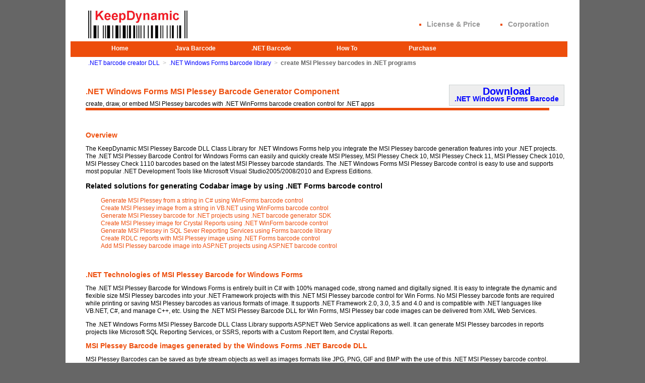

--- FILE ---
content_type: text/html
request_url: http://www.keepdynamic.com/dotnet-barcode-winforms/msi.shtml
body_size: 19280
content:
<!DOCTYPE HTML PUBLIC "-//W3C//DTD HTML 4.01 Transitional//EN" "http://www.w3c.org/TR/1999/REC-html401-19991224/loose.dtd">
<html>
<head>
<title>.NET Windows Forms MSI Plessey Barcode SDK, a .NET MSI Plessey barcode component, .NET DLL Class Library</title>
<meta name="description" content=".NET Windows Forms MSI Plessey Barcode SDK is a barcode maker which makes MSI Plessey barcodes in VB and C#.NET environments.">


<meta http-equiv="Content-Type" content="text/html; charset=ISO-8859-1">
<meta http-equiv="Content-Language" content="en-us">
<link href="/files/main.css" rel="stylesheet" type="text/css">
<script src="/files/main.js" language="JavaScript1.2" type="text/javascript"></script>
<link rel="SHORTCUT ICON" href="/files/favicon.ico">
<script type="text/javascript">

  var _gaq = _gaq || [];
  _gaq.push(['_setAccount', 'UA-11592797-1']);
  _gaq.push(['_trackPageview']);

  (function() {
    var ga = document.createElement('script'); ga.type = 'text/javascript'; ga.async = true;
    ga.src = ('https:' == document.location.protocol ? 'https://ssl' : 'http://www') + '.google-analytics.com/ga.js';
    var s = document.getElementsByTagName('script')[0]; s.parentNode.insertBefore(ga, s);
  })();

</script>

</head>
<body>
<div id="page_container" style="background-color: white;">
	<div class="page_header">
		<br/>
		<table width="100%">
		<tbody><tr>
			<td width="300" style="padding-left:30px;">
				<a href="http://www.keepdynamic.com/" 
					title="Java Barcode, .NET Barcode for .NET, C#, ASP.NET, VB.NET, Java Barcode Reader, .NET Barcode Reader">
				<img alt="Java Barcode, .NET Barcode for .NET, C#, ASP.NET, VB.NET, Java Barcode Reader, .NET Barcode Reader" 
				src="/files/logo.jpg" width=197px height=55px border="0">
				</a>
			</td>
			<td>
				<ul class=headMenu>
					<li ><a href="/buy/" rel="nofollow">License & Price</a></li>
					<li class=last><a href="/about/" rel="nofollow">Corporation</a></li>
				</ul>
			</td>
			
		</tr>
		</tbody></table>
	</div>
	
	<div  class="page_header" id="primary-nav"> 
  		<ul id="primarynav">
	  		<li style="width: 150px;">	
	  			<a href="http://www.keepdynamic.com" title="Java Barcode, .NET Barcode for .NET, C#, ASP.NET, VB.NET">Home</a>	
	  		</li>
	  		<li>
	  			<a href="http://www.keepdynamic.com/java-barcode/" title="Java Barcode">Java Barcode</a>
	  			<ul>
					<li><a href="http://www.keepdynamic.com/java-barcode/" title="Java Barcode">Java Barcode</a></li>
					<li><a href="http://www.keepdynamic.com/java-barcode-reader/" title="Java Barcode Reader">Java Barcode Reader</a></li>
					<li><a href="http://www.keepdynamic.com/barcode-birt-report/" title="Eclipse BIRT Barcode Maker">BIRT Barcode Creator</a></li>
					<li><a href="http://www.keepdynamic.com/barcode-jasper-reports/" title="Jasper Report Barcode Plugin">Barcode Plugin for Jasper Report</a></li>
					<li><a href="http://www.keepdynamic.com/barcode-ireport/" title="iReport Barcode Plugin">Barcode Plugin for iReport</a></li>
				</ul>
	  		</li>
	  		<li>
	  			<a href="http://www.keepdynamic.com/dotnet-barcode/" title=".NET Barcode">.NET Barcode</a>
	  			<ul>
					<li><a href="http://www.keepdynamic.com/dotnet-barcode/" title=".NET Barcode">.NET Barcode Suite</a></li>
					<li><a href="http://www.keepdynamic.com/dotnet-barcode-aspnet/" title="ASP.NET Barcode Generator">ASP.NET Barcode Control</a></li>
					<li><a href="http://www.keepdynamic.com/dotnet-barcode-winforms/" title=".NET Barcode Generator for Windows Forms">.NET Windows Forms Barcode</a></li>
					<li><a href="http://www.keepdynamic.com/dotnet-barcode-reporting-service/" title=".NET Barcode Generator for Reporting Service">Barcode for Reporting Services</a></li>
                    <li><a href="http://www.keepdynamic.com/barcode-crystal-reports/" title=".NET Barcode for Crystal Reports">Barcode SDK for Crystal Reports</a></li>
                    <li><a href="http://www.keepdynamic.com/rdlc-barcode-generator/" title=".NET Barcode for Local Reports">Barcode Library for RDLC</a></li>
					<li><a href="http://www.keepdynamic.com/dotnet-barcode-reader/" title=".NET Barcode Reader">.NET Barcode Reader</a></li>
				</ul>
	  		</li>
	  		
	  		<li>
	  			<a>How To</a>
	  			<ul>
	  			<li><a href="http://www.keepdynamic.com/barcoding/dotnet-barcode-generator.shtml" title="Create barcode in .NET">.NET: Create Barcode</a></li>
					<li><a href="http://www.keepdynamic.com/barcoding/asp-net-barcode-generator.shtml" title="Create barcode in ASP.NET">ASP.NET: Create Barcode</a></li>
					<li><a href="http://www.keepdynamic.com/barcoding/csharp-barcode-generator.shtml" title="Create barcode in C#">C#: Create Barcode</a></li>
					<li><a href="http://www.keepdynamic.com/barcoding/vb-net-barcode-generator.shtml" title="Create barcode in VB.NET">VB.NET: Create Barcode</a></li>
					<li><a href="http://www.keepdynamic.com/barcoding/java-barcode-generator.shtml" title="Create barcode in Java">Java: Create Barcode</a></li>
					<li><a href="http://www.keepdynamic.com/barcoding/barcode-birt.shtml" title="Create barcode in BIRT">Eclipse BIRT: Create Barcode</a></li>
					<li><a href="http://www.keepdynamic.com/barcoding/csharp-barcode-reader.shtml" title="Read barcode in C#">C#: Read Barcode</a></li>
					<li><a href="http://www.keepdynamic.com/barcoding/vbnet-barcode-reader.shtml" title="Read barcode in VB.NET">VB.NET: Read Barcode</a></li>
					</ul>
	  		</li>
			<li>
	  			<a href="/buy/" rel="nofollow">Purchase</a>
	  		</li>
		</ul>
	</div>

	<div class=thumb>
		<a href="/dotnet-barcode/" title="write barcodes in .NET projects">.NET barcode creator DLL</a> &nbsp;>&nbsp;
		<a href="/dotnet-barcode-winforms/" title="generate barcodes with .NET WinForms barcode control">.NET Windows Forms barcode library</a> &nbsp;>&nbsp;
		<font class=prod><b>create MSI Plessey barcodes in .NET programs</b></font>
	</div>

	<div style="padding-left: 40px; padding-right: 30px;">
	        		<br/><br/>
	        		
	        		<div class="quickD">
				<a title="Download .NET Barcode Suite" href="/dotnet-barcode-winforms/trial_download.php" rel="nofollow" onClick="_gaq.push(['_trackEvent', 'Downloads', '/dotnet-barcode-winforms/trial_download.php']);">
Download
<br/>
				<span class=dpro>.NET Windows Forms Barcode</span>
				</a>
				</div>
				
				<h1>.NET Windows Forms MSI Plessey Barcode Generator Component</h1>
                create, draw, or embed MSI Plessey barcodes with .NET WinForms barcode creation control for .NET apps 
                <div class="PMProductItemDiv" style="width:920px;"></div>
				
<br/><br/>				
<h2>Overview</h2>
<div>
<p>The KeepDynamic MSI Plessey Barcode DLL Class Library for .NET Windows Forms help you integrate the MSI Plessey barcode generation features into your .NET projects. The .NET MSI Plessey Barcode Control for Windows Forms can easily and quickly create MSI Plessey, MSI Plessey Check 10, MSI Plessey Check 11, MSI Plessey Check 1010, MSI Plessey Check 1110 barcodes based on the latest MSI Plessey barcode standards. The .NET Windows Forms MSI Plessey Barcode control is easy to use and supports most popular .NET Development Tools like Microsoft Visual Studio2005/2008/2010 and Express Editions.</p><h3>Related solutions for generating Codabar image by using .NET Forms barcode control</h3>
<div class="relatedsource">
<ul>
<li><a href="../csharp-barcode-generator/msi.shtml">Generate MSI Plessey from a string in C# using WinForms barcode control</a></li>
<li><a href="../vbnet-barcode-generator/msi.shtml">Create MSI Plessey image from a string in VB.NET using WinForms barcode control</a></li>
<li><a href="../dotnet-barcode/barcode/msi.shtml">Generate MSI Plessey barcode for .NET projects using .NET barcode generator SDK</a></li>
<li><a href="../barcode-crystal-reports/msi.shtml">Create MSI Plessey image for Crystal Reports using .NET WinForm barcode control</a></li>
<li><a href="../dotnet-barcode-reporting-service/msi.shtml">Generate MSI Plessey in SQL Sever Reporting Services using Forms barcode library</a></li>
<li><a href="../rdlc-barcode-generator/msi.shtml">Create RDLC reports with MSI Plessey image using .NET Forms barcode control</a></li>
<li><a href="../aspnet-barcode-generator/msi.shtml">Add MSI Plessey barcode image into ASP.NET projects using ASP.NET barcode control</a></li>
</ul>
</div>
</div>

<br/>
<br/> 
<h2>.NET Technologies of MSI Plessey Barcode for Windows Forms</h2>
<div>
<p>The .NET MSI Plessey Barcode for Windows Forms is entirely built in C# with 100% managed code, strong named and digitally signed. It is easy to integrate the dynamic and flexible size MSI Plessey barcodes into your .NET Framework projects with this .NET MSI Plessey barcode control for Win Forms. No MSI Plessey barcode fonts are required while printing or saving MSI Plessey barcodes as various formats of image. It supports .NET Framework 2.0, 3.0, 3.5 and 4.0 and is compatible with .NET languages like VB.NET, C#, and manage C++, etc. Using the .NET MSI Plessey Barcode DLL for Win Forms, MSI Plessey bar code images can be delivered from XML Web Services.</p>
<p>The .NET Windows Forms MSI Plessey Barcode DLL Class Library supports ASP.NET Web Service applications as well. It can generate MSI Plessey barcodes in reports projects like Microsoft SQL Reporting Services, or SSRS, reports with a Custom Report Item, and Crystal Reports. </p></div>  

<h2>MSI Plessey Barcode images generated by the Windows Forms .NET Barcode DLL</h2>
<div>
<p>MSI Plessey Barcodes can be saved as byte stream objects as well as images formats like JPG, PNG, GIF and BMP with the use of this .NET MSI Plessey barcode control. Flexible MSI Plessey barcode orientation support allows the MSI Plessey barcode being set to 0, 90, 180, 270 degrees. The foreground, background colors and bar color of the MSI Plessey can be defined by the customers. It also supports the printing of high quality MSI Plessey barcode images even on low resolution printers like thermal printer. Most common 1D barcode scanners can read and recognize the MSI Plessey barcodes generated by this control from any image formats and at any angle.</p></div>

<h2>Customization of MSI Plessey Barcode for .NET Window Forms</h2>
<div>
<p>Various barcode customizing options support allows the MSI Plessey barcodes generated by the .NET Windows Forms MSI Plessey Barcode Control to be configured with specific requirements and the customizations is simple and easy. With .NET MSI Plessey Barcode DLL for Windows Forms, the x-dimension, captions and MSI Plessey barcode resolution can be configured to meet requirements. The developers can also adjust the control canvas to fit the .NET MSI Plessey barcode at design or at runtime. Automatic computation support allows the checksum or check digits of MSI Plessey barcode symbologies to be computed automatically. And values to be encoded can be automatically validated. </p></div>

<h2>Source code and Developer License</h2>
<div>
<p>C# source code and VB.NET source code are available with the purchase of developer license and Royalty-free, perpetual license are supplied with source code.</p></div>

<br/>
<br/>
				<h2>.NET Windows Forms Barcode Generator Tutorial</h2>
				<div>
				<a href="/barcoding/net-forms-barcodes.shtml">Add barcode creating features into .NET projects using .NET Windows Forms barcode control</a>
				</div>

				
				
				
        </div>
        
	<div class="page_footer">
		<br/>
		<br/>
		<br/>
		<br/>
		<br/>
        <br/>
        
    </div>	
		
<div class="pFooter siteDirBottom" style="height:288px; text-align:left">
	<div class="pFooterInner">
		<div class="pFooterContWrap" id="siteDirCont">
			<div class="siteDir" style="width:215px;">
       <ul>
       <li>Barcode products for .NET</li><br/>
       <li><a href="http://www.keepdynamic.com/dotnet-barcode/" title=".NET Barcode Suite">.NET Barcode Generator</a></li>
       <li><a href="http://www.keepdynamic.com/dotnet-barcode-aspnet/" title="Barcode control for ASP.NET web applications">Barcode for ASP.NET</a></li>       
       <li><a href="http://www.keepdynamic.com/dotnet-barcode-winforms/" title=".NET WinForms barcode component">Barcode for .NET WinForms</a></li>
       <br/>
       <li><a href="http://www.keepdynamic.com/dotnet-barcode-reporting-service/" title="Reporting Service Barcode">Barcode for Reporting Services</a></li>
       <li><a href="http://www.keepdynamic.com/barcode-crystal-reports/" title=".NET Crystal Reports Barcode">Barcode for Crystal Reports</a></li>
       <li><a href="http://www.keepdynamic.com/rdlc-barcode-generator/" title="Barcode Library for local reports">Barcode for RDLC Reports</a></li>
       <br/> 
       <li><a href="http://www.keepdynamic.com/dotnet-barcode-reader/" title=".NET Barcode Reader">Barcode reader for .NET</a></li>
       <li><a href="/barcoding/aspnet-barcode-scanner.shtml" title="asp.net barcode reader">Barcode scanner for ASP.NET</a></li>
       </ul>
       </div>
		
       
		<div class="siteDir" style="width:240px;">
        <ul>
        <li>Barcode products for Java</li><br/>
        <li><a href="http://www.keepdynamic.com/java-barcode/" title="Java barcode">Java barcode generator</a></li>
        <li><a href="http://www.keepdynamic.com/java-barcode-reader/" title="Java barcode reader">Java barcode reader</a></li>
        <br/>
        <li><a href="http://www.keepdynamic.com/barcode-jasper-reports/" title="Jasper Reports barcode generator">Barcode for Jasper Reports</a></li>
		<li><a href="http://www.keepdynamic.com/barcode-ireport/" title="iReport barcode generator">Barcode for iReport</a></li>
		<li><a href="http://www.keepdynamic.com/barcode-birt-report/" title="BIRT barcode generator">Barcode for BIRT</a></li>
		</ul>
		</div>
		
        
        <div class="siteDir" style="width:165px;">
        <ul>
        <li>Barcode for Office</li><br/>
        <li><a href="/office/barcode-in-word.shtml" title="Word Barcode Add-ins">Word barcode Add-in</a></li>
        <li><a href="/office/barcode-in-excel.shtml" title="Excel Barcode Add-ins">Excel barcode Add-in</a></li>

        <br/>
        <li>Barcode for Mobile</li>
        <br/>
		<li><a href="/barcode-for-android/" title="Barcode generator for Android">Barcode for Android</a></li>
        <li><a href="/barcode-for-iphone/" title="Barcode genenrator for iPhone">Barcode for iPhone</a></li>
        <li><a href="/barcode-generator-for-mac-os-x/" title="Barcode generator for Mac OS X">Barcode for Mac</a></li>
        <br/>
        <li><a href="http://www.yiigo.com/net-document-image-sdk/" title=".NET Imaging">.NET Image Viewer</a></li>
		<li><a href="http://www.yiigo.com/guides/csharp/" title="C# Imaging">C# Image Viewer</a></li>
		<li><a href="http://www.yiigo.com/guides/vbnet/" title="VB.NET Imaging">VB.NET Image Viewer</a></li>
       	
        </ul>
        </div>
        
        
        
        <div class="siteDir" style="width:235px">
        <ul>
        <li>Barcode Generation</li><br/>
        <li><a href="/barcoding/csharp-barcode-generator.shtml" title="generate barcode in c#">Generate barcode in C#</a></li>
        <li><a href="/barcoding/vb-net-barcode-generator.shtml" title="generate barcode in Visual Basic .NET">Generate barcode in VB.NET</a></li>
		<li><a href="/barcoding/asp-net-barcode-generator.shtml" title="integrate bar code generating functions in asp.net projects">Create barcode for ASP.NET</a></li>					
        <li><a href="/barcoding/net-forms-barcodes.shtml" title="create bar code in .NET windows forms projects">Generate barcode in .NET WinForms</a></li>
        <li><a href="/barcoding/java-barcode-generator.shtml" title="generate barcode in java applications">Generate barcode in Java</a></li>
        <br/>
        <li><a href="/barcoding/barcode-crystal-reports-dotnet.shtml" title="barcode generating in Crystal Reports">Create barcode in Crystal Reports</a></li>
        <li><a href="/barcoding/barcode-reporting-service.shtml" title="barcode creating in Reporting Services(SSRS)">Generate barcode in SSRS</a></li>
        <li><a href="/barcoding/barcode-jasper-reports.shtml" title="barcode creating in Jasper Reports">Create barcode in Jasper Reports</a></li>
        <li><a href="/barcoding/barcode-ireport.shtml" title="barcode generating in iReport">Generate barcode in iReport</a></li>
        <li><a href="/barcoding/barcode-birt.shtml" title="barcode creating in BIRT">Create barcode in BIRT</a></li>
        <br/>
        <li><a href="/barcoding/csharp-barcode-reader.shtml" title="decode barcode in C#">Read barcode in C#</a></li>
		<li><a href="/barcoding/vbnet-barcode-reader.shtml" title="decode barcode in Visual Basic .NET">Read barcode in VB.NET</a></li>
		
		
		<br/>
        
        </ul>
        </div>
       </div>
      </div>
     </div>
        
        
        
        
        
        <div class="page_footer" style="background-color:#9F9F9F;">
        Copyright <a href="http://www.keepdynamic.com/">KeepDynamic</a> <script type="text/javascript">
					document.write(new Date().getFullYear());
		</script>. All rights reserved.

<a href="http://www.rasteredge.com/xdoc/html5-viewer/overview/" title="asp.net online document viewer" style="color:white;">ASP.NET online document viewer</a>,
<a href="http://www.rasteredge.com/how-to/vb-net-imaging/pdf-insert/" title="vb.net pdf insert pages" style="color:white;">vb.net pdf insert pages</a>,
<a href="http://www.rasteredge.com/how-to/vb-net-imaging/pdf-delete/" title="vb.net delete pdf pages" style="color:white;">vb.net delete pdf pages</a>,
<a href="http://www.rasteredge.com/how-to/vb-net-imaging/pdf-document-metadata/" title="vb.net pdf metadata" style="color:white;">vb.net pdf metadata</a>,
<a href="http://www.rasteredge.com/how-to/vb-net-imaging/pdf-overview/" title="vb.net pdf sdk library" style="color:white;">vb.net pdf sdk library</a>,
<a href="http://www.rasteredge.com/how-to/vb-net-imaging/pdf-split/" title="vb.net pdf split" style="color:white;">vb.net pdf split</a>,
<a href="http://www.rasteredge.com/how-to/vb-net-imaging/pdf-rotate/" title="vb.net rotate pdf pages" style="color:white;">vb.net rotate pdf pages</a>,
<a href="http://www.rasteredge.com/ximage/raster/overview/" title=".net imaging sdk" style="color:white;">.net imaging sdk</a>,
<a href="http://www.rasteredge.com/how-to/vb-net-imaging/pdf-image-extract/" title="vb.net extract image from pdf" style="color:white;">vb.net extract image from pdf</a>
							 from RasterEdge.com.




		
		<br/>
		
		<br/>
        <br/>
	</div>
</div>

<script type="text/javascript">
var gaJsHost = (("https:" == document.location.protocol) ? "https://ssl." : "http://www.");
document.write(unescape("%3Cscript src='" + gaJsHost + "google-analytics.com/ga.js' type='text/javascript'%3E%3C/script%3E"));
</script>
<script type="text/javascript">
try {
var pageTracker = _gat._getTracker("UA-11592797-1");
pageTracker._trackPageview();
} catch(err) {}</script>



</body>
</html>			







--- FILE ---
content_type: text/css
request_url: http://www.keepdynamic.com/files/main.css
body_size: 14671
content:
body {background:#666666 none repeat scroll 0%;color:#767676;font-family: Verdana, Arial, Helvetica, sans-serif;font-size:12px;line-height:normal;margin:0;padding:0px;}
body,td{font-family: Verdana, Arial, Helvetica, sans-serif;line-height:130%;color: #000000;}
h1.title{color:#ED4D0B; padding-top:20px; font-size: 16px;}
ol, ul, li {list-style-image:none;list-style-position:outside;list-style-type:none;margin: 0;padding: 0;}
a, a:hover{color:#ED4D0B; text-decoration: none;}
a:hover{text-decoration: underline; color:red;}
a img {border: 0;}


div#page_container {background:#FFFFFF repeat-y scroll center top;margin:0px auto;padding-top:0px;text-align:left;width:1020px;}
div.page_header {width:980px; margin:0 auto; background-color: #ffffff;padding: 3px; font-weight: bold;margin-left:10px;}
div.page_header div.logo {float:left;}
div.page_header .my_stuff {float:right; width: 420px; text-align:right; vertical-align: top; margin-top:-10px;}
div.page_navigator {width:1020px; margin:0; background-color: #ffffff;margin-bottom:8px;}
div.page_footer {clear:both; margin:0px auto; width:1020px; padding-top:30px; text-align:center;}
div.page_footer a {color: #ED4D0B;}

 
div.pFooter {width:100%; background: none repeat scroll 0 0 #FFFFFF;  min-width: 986px; clear:both;}
div.pFooterInner {width:1020px; display:block; margin:0 auto;}
div.siteDirBottom {background-color: #F0F0F0;}
div.siteDirBottom a {color: #ED4D0B;}
div.pFooterContWrap {margin: 0 33px;  padding-top:16px; padding-bottom:12px; }
div.pFooterContWrap a {color:#ED4D0B;}
#siteDirCont div.siteDir { float: left; margin: 0; padding-right: 23px; width: 156px; color:#333333;}
#siteDirCont div.siteDir a {color:#ED4D0B;}
    

#breadcrumb {text-align:left;color:#545454;margin:0px 0px 5px 5px;font-size:12px;padding-left:25px;}
#breadcrumb li {display:inline;}

#download {background:#EEEEEE none repeat scroll 0 0;border:1px solid #CCD2D2;float:right;margin-right:10px;margin-top:5px;padding:2px 10px;}

.titleThree {font-size: 16px;font-weight:bold;text-decoration: none;}
p.quickJumpContainer{font-family:Verdana,Helvetica,Arial,sans-serif;font-size:9px;color:#666666;}
a.quickJump {color:#CC3333; text-decoration:none;font-family:Verdana,Helvetica,Arial,sans-serif;font-size:12px;}
a:hover.quickJump {color:#CC3333; text-decoration:none;font-family:Verdana,Helvetica,Arial,sans-serif;font-size:12px;}
a:link.quickJump {color:#CC3333; text-decoration:none;font-family:Verdana,Helvetica,Arial,sans-serif;font-size:12px;}
a:visited.quickJump {color:#CC3333; text-decoration:none;font-family:Verdana,Helvetica,Arial,sans-serif;font-size:12px;}

div.prod_main {margin-left: 50px; width: 1020px;}
div.prod_main_inner {width: 950px;}

/* begin primary-nav block */
 #primary-nav		{height: 25px; background: #ed4d0b; width: 980px; z-index: 10;} 
 #primary-nav-top	{background: #991111; border-bottom: 1px solid #999999; height: 3px; padding: 0; font-size: 1px;}
 #primary-nav-top .nav-size {width: 100%;}
 
 #primary-nav ul 	{margin: 0; padding: 0; padding-left: 20px; list-style:none; width: 100%;  z-index: 10;} 
 #primary-nav ul li 	{margin: 0; padding: 0; float: left; position: relative; width:150px; text-align:center; font-size:12px; color:white;}
 #primary-nav ul li a 	{display: block; text-decoration: none; padding:4px 4px; padding-bottom: 4px; color: #FFFFFF; background: #ed4d0b;}
 #primary-nav ul li a:hover		{background: white; color: #ed4d0b;}
 #primary-nav ul li.selected a	{background: #ff4c4c;}

 #primary-nav li ul {width: 220px; position: absolute; left: 0px; top: 24px; display: none; padding: 0;}

 /* End */ 
 /* Sub Menu Styles */
 #primary-nav li ul li {text-align:left; border:1px solid #ed4d0b;padding:0;}
 #primary-nav li:hover a, #primary-nav li.over a {color: white; background: #ed4d0b; border:1px solid #ed4d0b;}
 #primary-nav li:hover ul, #primary-nav li.over ul { display: block; position: absolute; } 
 #primary-nav li ul li a { width: 240px; padding: 6px 5px 6px 5px; font-size: 12px; color: #E0E0FF; background: #2297DE; text-align:left;} 
 #primary-nav li ul li a:hover { color: #ed4d0b; background: #F8F8F8; font-weight: 600;} 
/* end primary-nav block */

.dataTable {BORDER-RIGHT: #cccccc 1px solid; BORDER-TOP: #cccccc 1px solid; BORDER-LEFT: #cccccc 1px solid; BORDER-BOTTOM: #cccccc 1px solid; }
.dataTable tr {height: 25px;PADDING-LEFT: 3px;PADDING-RIGHT: 3px;}
tr.head {background-color: rgb(216, 217, 219);}
tr.odd {background-color: rgb(232, 233, 235);}
tr.even {background-color: rgb(243, 244, 246);}
.head td {color:#000000;font-size:16px;FONT-WEIGHT: bold;}
td {empty-cells:show;color:#000000;font-size:12px;}
.page_container {padding-left: 30px; padding-right: 30px;}

.h1subTitle
{
	font-family:Tahoma, Verdana, "MS Sans Serif";
	font-size: 10pt;
	font-weight: normal;
	line-height: normal;
	color: Black;
	display: inline;	
}

.symSpace 
{
	HEIGHT: 8px;		
}

.symText
{
	PADDING-RIGHT: 5px; 
	PADDING-LEFT: 10px; 
	PADDING-BOTTOM: 5px; 
	PADDING-TOP: 5px;
	font-family:  Tahoma, Verdana, "MS Sans Serif";
	font-size: 10pt;
	line-height:150%;		
}

.symSubtitle 
{
	font-family:Tahoma, Verdana, "MS Sans Serif";
	font-size: 12pt;
	line-height: 200%;
	font-weight:bold;
}
.symh1Subtitle 
{	
	font-family:Tahoma, Verdana, "MS Sans Serif";
	font-size: 12pt;
	line-height: 200%;
	font-weight:bold;
}

.symHighlighBox
{
	PADDING-RIGHT: 5px; 
	PADDING-LEFT: 5px; 
	PADDING-BOTTOM: 0px; 
	PADDING-TOP: 0px;
	background-color: #FFFFCC;
	font-family:Tahoma, Verdana, "MS Sans Serif";	
}

.warningBox
{
	PADDING-RIGHT: 5px; 
	PADDING-LEFT: 5px; 
	PADDING-BOTTOM: 5px; 
	PADDING-TOP: 5px;
	BORDER-TOP: #eeeee6 1px solid;
	border-bottom: #eeeee6 1px solid;
	background-color:#FEFEFE;
	font-family:Tahoma, Verdana, "MS Sans Serif";
	color:#FF0000;	
}

.sectionTitle
{
	background-color:#0075BC;
}

.sectionContent
{
	PADDING-LEFT: 45px; 
}

.sectionTitle a.innerlink {
	color: white;
}
.manualIndex {padding-left:45px;}

.props {border: #cccccc 1px solid; border-collapse: collapse;}
.props tr {border: #cccccc 1px solid;}
.props tr td {padding: 5px; border: #cccccc 1px solid; font-size:14px;}
.propsHead {background-color: rgb(216, 217, 219);}
.props tr.even {background-color: rgb(232, 233, 235);}
.props tr.odd {background-color: rgb(243, 244, 246);}

.propsHead td {padding: 5px; border: #cccccc 1px solid; font-size:12px;}

td.cat {text-align: center;}


#sectionSubTitle {
padding-left: 25px; background-color:#e5e5e5; color:black; font-weight:bold;
}

ul.prodlist li.sectionSubTitle {
list-style-type:none;
}

ul.prodlist li {list-style-type:square;}
ol li {list-style-type:decimal;}

ul.headMenu 
{
float:right;
color:#ED4D0B;
padding-right: 30px;
}

ul.headMenu li
{
float:left;
list-style-type:square;
padding-right: 55px;
font-size:14px;
color:#ED4D0B;
}
ul.headMenu li a {
color:#999999;
}
ul.headMenu li.last
{
padding-right: 0px;
color:#ED4D0B;
}

.navBoxHeader {
width:275px; 
height:30px; 
background-image:url('navigation_grey.jpg');
font-size:16px; color:white; font-weight:bold;
padding-top: 8px;
vertical-align: middle;
}

.navBoxHeader div {
padding-top:15px; padding-left:20px;	
}

.navBoxHeader div img {
padding-right:30px;
}

.navBoxContainer {
padding: 0px; 
background: rgb(255, 255, 255) none repeat scroll 0% 0%; 
width: 275px; 
margin-bottom: 10px;
}

.navBoxContainer ul {
list-style-type:circle;font-size: 12px; font-weight:bold;padding-left:20px;
}

.navBoxContainer ul li {
list-style-type:circle;padding-top:15px;
}

.PMTopNav {
width:700px; height:240px; background-image:url(banner.jpg);margin-bottom:8px;
}

.PMTopNav div {
text-align:right;font-size:20px;font-weight:normal; color:white;padding-right:10px;line-height:20px;}

.PMTopNav div span.header {
font-size:22px;padding-top:10px;line-height:24px;font-weight:bold;
}

.PMTopNav div span.item {
padding:5px;
}

.PMProductHeader {
background-color:#bbbbbb; height:45px; width: 700px; margin-bottom:8px;
}

.PMProductHeader div {
padding-top:10px;
font-size:16px;font-weight:bold;
}

.PMProductHeader div img {
padding-left: 30px; padding-right:20px;
}

.PMProductItemDiv {
padding-top:5px; background-color:#ED4D0B; height:0px; width:700px;
}

.PMProductItem {
width:100%;border-left: 1px dashed #bbbbbb;padding-left:5px;
}

.PMProductItem h2 {
text-align:center;
}

.PMProductItemDetails {
width:114px; height:19px; background-image:url(button_02.jpg); color:white; padding-left:10px; font-weight:bold;
}
.PMProductItemDetails a {
color:white;
}
.PMProductItemDownload {
width:114px; height:19px; background-image:url(button_03.jpg); color:white; padding-left:10px; font-weight:bold;
}
.PMProductItemDownload a {
color:white;
}
h1 {
color:#ED4D0B;
font-size:16px;
}
h2 {
color:#ED4D0B;
font-size:14px;
}
h3.prod {
color:white;
font-size:12px;
}

h4 {
color:#ED4D0B;
}
.prodSubTitle {
width:890px;background-color:#ED4D0B; height:25px; padding-left:30px;color:white;font-size:14px;font-weight:bold;text-align:left;
}
a, a.hover {
color:blue;
}

ul.barcodeTypes {padding-left:20px; list-style-position: inside}
ul.barcodeTypes a {color:#ED4D0B;}
ul.barcodeTypes li {list-style-type:disc; line-height:20px; color:black;}
ul.barcodeTypes li ul li{padding-left:18px; list-style-type:circle; list-style-position: inside}

ul.features {padding-left:25px; line-height:20px}
ul.features li {list-style-type:circle; color:black;}

ol.tutorial {padding-left:30px; padding-right:30px;}
ol.tutorial li {list-style-type:disc; color:black;}

div.ManualBarcodeProperty {width:100%; margin:0px; padding-left:38px; line-height: 22px;}
div.ManualBarcodeProperty li {list-style-type:disc; list-style-position: inside}
div.BarcodePropertyLeft {width:38%; float:left; margin:0; padding:1em;}
div.BarcodePropertyRight {margin-left:190px; padding:1em;}

div.BarcodeTypeInfo {padding-right:20%;}
.BarcodeTypeProperty {border-collapse: collapse; text-align:center; vertical-align:middle;}
td.PropertyComment {text-align:left}
td.PropertyComment li {padding-left:8px; list-style-type:disc; list-style-position:inside}

div.relatedsource {padding-left:30px; padding-right:30px;}
div.relatedsource a {color:#ED4D0B;}

tr.bPropRowOdd {background-color:#f0f0f0;}
h2.sectionTitle {font-size:18px; font-weight:bold; color:#ED4D0B; background-color:white; width:900px;}


.csharpcode, .csharpcode pre
{
	font-size: small;
	color: black;
	font-family: Consolas, "Courier New", Courier, Monospace;
	background-color: #ffffff;
	/*white-space: pre;*/
}

.csharpcode pre { margin: 0em; }

.csharpcode .rem { color: #008000; }

.csharpcode .kwrd { color: #0000ff; }

.csharpcode .str { color: #006080; }

.csharpcode .op { color: #0000c0; }

.csharpcode .preproc { color: #cc6633; }

.csharpcode .asp { background-color: #ffff00; }

.csharpcode .html { color: #800000; }

.csharpcode .attr { color: #ff0000; }

.csharpcode .alt 
{
	background-color: #f4f4f4;
	width: 100%;
	margin: 0em;
}

.csharpcode .lnum { color: #606060; }


.pSubtitle {
color:#ED4D0B;
font-size:14px;
font-weight:bold;
}

td.price {text-align:center;}
td.package {text-align:left;}
div.pPriceTitle 
{
background-color:white;border:#ED4D0B 1px;color:#ED4D0B;font-size:14px;
font-weight:bold;
height:25px;
padding-left:30px;
text-align:left;
width:890px;
}

.thumb {
padding-left: 45px; padding-right: 20px; color: rgb(187, 187, 187); margin-top:5px;
}
.thumb .prod {
color:#666666;
font-weight:bold;
}

table.code, table.spec, table.results, table.compile, table.summary
{
    margin-left: 4em;
    border: 1px solid #000000;
    padding: 4px;
}

table.code
{
    background-color: #e5e5e5;
}

table.spec
{
    background-color: #aaddff;
}

table.results
{
    background-color: #aaeeaa;
}

table.compile
{
    background-color: #ffaaaa;
}

table.summary
{
    background-color: #ffffff;
}

div.code, div.output
{
  border-right: white 2px ridge; 
  padding-right: 10px; 
  border-top: white 2px ridge; 
  padding-left: 10px; 
  font-size: 10pt; 
  padding-bottom: 10px; 
  margin: 10px; 
  border-left: white 2px ridge; 
  padding-top: 10px; 
  border-bottom: white 2px ridge; 
  font-family: courier new; 
  background-color: #e5e5e5;
}

/* For code snippets */

span.Keyword,span.Linq,span.ReferenceType,span.ValueType,span.Modifier,span.Statement,
span.MethodParameter,span.Namespace,span.DataType,span.Function,span.Method,
span.Object,span.Operator,span.Property,span.SysTable,span.SysSproc,
span.GlobalVariable,span.ReservedKeyword,span.SystemFunction,span.Type,
span.PreProcessorDirective, span.Element
{
    color: #0000cc
}

span.BlockComment,span.XmlComment,span.InlineComment,span.JavaDoc
{
    color: green
}

span.String
{
    color: black
}

span.Attention
{
    font-weight: bold;
    color: red
}

span.Entity
{
    color: red
}

.quickD {
background-color: white; margin-right: 50px; -moz-background-clip:border;
-moz-background-inline-policy:continuous;
-moz-background-origin:padding;
background:#EEEEEE none repeat scroll 0 0;
border:1px solid #CCD2D2;
float:right;
margin-right:0;
margin-top:5px;
padding-top:5px;
padding-bottom:5px;
padding-left:10px;
padding-right:10px;
text-align:center;
font-size:20px;
font-weight:bold;
}
span.dpro {
font-size:14px;
}

.footer tbody tr td {
text-align:center;
}

.kd_p{margin:30px 0px 30px 0px;font-size:12px;}

.p_t{width:920px; margin:30px 0px 30px 0px; border:solid #e3e3e3 1px;}
.p_t td{padding:10px 0px 10px 20px; background:#f6f6f6; border-bottom:solid #e3e3e3 1px; font-size:11px; vertical-align:top; line-height:17px;}
.p_t .p_t_t{color:#ec4d0b; background:#ffffff;  font-size:14px;}
.p_t div{font-size:14px; padding:0px 0px 5px 0px;}
.p_t ul{margin:0px 0px 0px 15px; padding:0px;}
.p_t ul li{margin:0px; padding:0px; list-style-type:disc;}

.l_t{width:920px; margin:50px 0px 30px 0px; border-top:solid #e3e3e3 1px; border-right:solid #e3e3e3 1px;}
.l_t td{padding:5px 5px 5px 15px; background:#f6f6f6; border-bottom:solid #e3e3e3 1px; border-left:solid #e3e3e3 1px; font-size:11px; vertical-align:middle; line-height:17px;}
.l_t .l_t_t{color:#ffffff; background:#ec4d0b; font-size:11px;}
.l_t .l_t_t2{color:#ffffff; background:#ec4d0b; font-size:11px; border-left:none;}
.l_t div{font-size:14px;  padding:5px 0px 5px 0px;}
.l_t span{font-size:18px; }


--- FILE ---
content_type: application/javascript
request_url: http://www.keepdynamic.com/files/main.js
body_size: 6816
content:
// JavaScript Document

startList = function() {
// Required update: if the page has no primary nav, don't do anything, don't give an error.
  if (document.all&&document.getElementById) {
    navRoot = document.getElementById("primarynav");
    if (navRoot) {
      for (i=0; i<navRoot.childNodes.length; i++) {
        node = navRoot.childNodes[i];
        if (node.nodeName=="LI") {
          node.onmouseover=function() {
            this.className+=" over";
          }
          node.onmouseout=function() {
            this.className=this.className.replace(" over", "");
          }
} } } } }

// Set up onclick events for popup windows
initPopups = function() {
  var x = document.getElementById('channels');
  var y = document.getElementById('footer');
 
  if (x) { x = x.getElementsByTagName('a'); } // Collect all <a/> tags within the channels area
  if (y) { y = y.getElementsByTagName('a'); }

  var list = new Array();
  if (x) { for(var i=0; i<x.length; i++) { list[list.length] = x[i]; } }
  if (y) { for(var i=0; i<y.length; i++) { list[list.length] = y[i]; } }
  // Set default values
  var width = 800; var height = 600; var scroll = 1; var resize = 1; var status = 1;
  if (list.length > 0) {
    for (var i=0; i < list.length; i++) {
		  if (list[i].className == "popupLink") {
				if (!list[i].onclick) { // Make sure not to overwrite an existing onclick event
					  list[i].onclick = function() {
						var wHref = this.href;
						var wName = this.target;
						if (wName=="_blank" || wName=="") { wName = "default"; }
						if (wName=="wDownloadHelp") { width = 640; height = 480; status = 0; }
						if (wName=="wForm") { wHref += "?referer=" + window.location; width = 640; height = 480; scroll = 0; status = 0; }
						if (wName=="wSiteFeedback") { wHref += "?referer=" + window.location; }
						if (wName=="wDownload") { status = 0; }
						if (wName=="wWebcast") { width=950; height=700; status=0; }
						popup(wHref, wName, width, height, scroll, resize, status);
						return false;
					  } 
				} 
		  } 
    } 
  } 

}

execOnLoad = function() {
 startList();
 initPopups();
}

window.onload=execOnLoad;


// General popup window function
function popup(URL,name,w,h,scroll, resize, status, buttons) {
  var featureStr = "";
  if (scroll) { scroll = 'yes'; } else { scroll = 'no'; }
  if (resize) { resize = 'yes'; } else { resize = 'no'; }
  if (status) { status = 'yes'; } else { status = 'no'; }
  if (!buttons) { buttons = 'no'; } else { buttons = 'yes'; } // This includes location bar, menubar and toolbar
  featureStr = "width=" + w + ",height=" + h + ",directories=no,location=" + buttons + ",menubar=" + buttons + ",resizable=" + resize + ",scrollbars=" + scroll + ",status=" + status + ",toolbar=" + buttons
  var newWin = window.open(URL,name,featureStr);
  newWin.focus(); // Bring window to focus (in case of updating an existing window)
}

// Open Downloads Popup Window, for backwards compatibality
function makeNewWindowLogin(URL) {
  popup(URL, 'newWindow', 800, 600, 1, 1, 1, 1);
}


function setCookie(name, value, expires, path, domain, secure) {
  if (expires) {
  // 'expire' can be either a date string or a number of days
    if (!isNaN(parseInt(expires))) {
      var date = new Date();
      date.setTime(date.getTime()+(expires*24*60*60*1000));
      expires = date;
    }
    expires = "; expires="+expires.toGMTString();
  } else { expires = ""; }
  if (!path) { path = ""; }

  document.cookie = 
    name + "=" + escape(value) + expires + "; path="+path;
}

// Read/Delete cookie code from: http://www.quirksmode.org/
function getCookie(name) {
  var nameEQ = name + "=";
  var ca = document.cookie.split(';');
  for(var i=0;i < ca.length;i++) {
    var c = ca[i];
    while (c.charAt(0)==' ') c = c.substring(1,c.length);
    if (c.indexOf(nameEQ) == 0) return unescape(c.substring(nameEQ.length,c.length));
  }
  return null;
}

function delCookie(name) {
  createCookie(name,"",-1);
}

//-----------------------------------------------------------------------------
// rememberWW
//  This fucntion sets the cookie 'preferredCountry' if a checkbox 'remember'
//  is present and checked, or if a parameter is passed forcing the setting of
//  the cookie.
// Two arguments:
//  1 - The value of the cookie, it should be a URL or path.
//  2 - A boolean.  1 -> set the cookie regardless of the checkbox.
function rememberWW(site, forceSet) {
    // if 'forceSet' is true, we set the cookie irrespective of the checkbox status
    var daysValid = 90; // Number of days the cookie remains active
    var check = document.getElementById('remember');
    if ((check && check.checked) || forceSet) {
      setCookie('preferredCountry', site, daysValid, "/");
    }
    return false;
}

//-----------------------------------------------------------------------------
// toggleImage
//  This function cycles through a series of images and sets all the visibility 
//  of all but one to hidden. The other is made visible.
//  It takes two arguments:
//   1 - The image name, minus it's sequence number: 'image' in the case of
//       'image0', 'image1', 'image2', etc...
//   2 - The image number to make visible.
//  By convention, 0 is the default image. Initial states of the images must
//   be defined elsewhere.
function toggleImage(img,which) {
  var i = 1;
  var x = document.getElementById(img+i);

  // Cycle through all rollover images (starting at 1, ending at the first sequentially non-existant element)
  while (x) {
    // Set all images hidden, except 'which'
    if (which != i) { x.style.visibility="hidden"; }
    x = document.getElementById(img+(++i));
  }

  // Make the selected image visible
  document.getElementById(img+which).style.visibility="visible";
}


function emailAddress(host, user) {
	document.write(user + '@' + host);
}

function getJackEmail() {
	emailAddress('hotmail.com', 'chencheng2000');
}

function addFav(_title, _url) {
	if(document.all) {
		window.external.AddFavorite(_url, _title);
	}
}

/////////////////// Email related. 
function emailAddress(host, user) {
	document.write(user + '@' + host);
}

function writeEmailAddress(host, user) {
	document.write('<a href="mailto:');
	emailAddress(host, user);
	document.write('">');
	emailAddress(host, user);
	document.write("</a>");
}

function getEmailSupport() {
	writeEmailAddress("onbarcode.com", "support");
}

function getEmailSales() {
	writeEmailAddress("onbarcode.com", "support");
}

function getEmailEnquiry() {
	writeEmailAddress("onbarcode.com", "support");
}

// We do not like to be framed.

if(self != top) 
	top.location.replace(self.location);